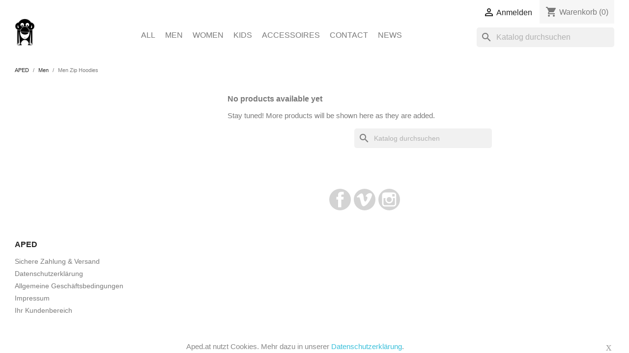

--- FILE ---
content_type: text/html; charset=utf-8
request_url: https://aped.at/33-men-zip-hoodies
body_size: 9340
content:
<!-- begin catalog/listing/category.tpl -->

 


<!doctype html>
<html lang="de-DE">

  <head>
    
      
  <meta charset="utf-8">


  <meta http-equiv="x-ua-compatible" content="ie=edge">



  <title>Men Zip Hoodies</title>
  
    
  
  <meta name="description" content="">
  <meta name="keywords" content="">
        <link rel="canonical" href="https://aped.at/33-men-zip-hoodies">
    
      
  
  
    <script type="application/ld+json">
  {
    "@context": "https://schema.org",
    "@type": "Organization",
    "name" : "APED",
    "url" : "https://aped.at/",
          "logo": {
        "@type": "ImageObject",
        "url":"https://aped.at/img/logo-1639780075.jpg"
      }
      }
</script>

<script type="application/ld+json">
  {
    "@context": "https://schema.org",
    "@type": "WebPage",
    "isPartOf": {
      "@type": "WebSite",
      "url":  "https://aped.at/",
      "name": "APED"
    },
    "name": "Men Zip Hoodies",
    "url":  "https://aped.at/33-men-zip-hoodies"
  }
</script>


  <script type="application/ld+json">
    {
      "@context": "https://schema.org",
      "@type": "BreadcrumbList",
      "itemListElement": [
                  {
            "@type": "ListItem",
            "position": 1,
            "name": "APED",
            "item": "https://aped.at/"
          },                  {
            "@type": "ListItem",
            "position": 2,
            "name": "Men",
            "item": "https://aped.at/27-men"
          },                  {
            "@type": "ListItem",
            "position": 3,
            "name": "Men Zip Hoodies",
            "item": "https://aped.at/33-men-zip-hoodies"
          }              ]
    }
  </script>
  
  
  
  <script type="application/ld+json">
  {
    "@context": "https://schema.org",
    "@type": "ItemList",
    "itemListElement": [
        ]
  }
</script>

  
  
    
  

  
    <meta property="og:title" content="Men Zip Hoodies" />
    <meta property="og:description" content="" />
    <meta property="og:url" content="https://aped.at/33-men-zip-hoodies" />
    <meta property="og:site_name" content="APED" />
    <meta property="og:type" content="website" />    



  <meta name="viewport" content="width=device-width, initial-scale=1">



  <link rel="icon" type="image/vnd.microsoft.icon" href="https://aped.at/img/favicon.ico?1639780075">
  <link rel="shortcut icon" type="image/x-icon" href="https://aped.at/img/favicon.ico?1639780075">



    <link rel="stylesheet" href="https://aped.at/themes/classic/assets/css/theme.css" type="text/css" media="all">
  <link rel="stylesheet" href="https://aped.at/modules/blockreassurance/views/dist/front.css" type="text/css" media="all">
  <link rel="stylesheet" href="https://aped.at/modules/ps_searchbar/ps_searchbar.css" type="text/css" media="all">
  <link rel="stylesheet" href="https://aped.at/modules/paypal/views/css/paypal_fo.css" type="text/css" media="all">
  <link rel="stylesheet" href="https://aped.at/modules/ps_facetedsearch/views/dist/front.css" type="text/css" media="all">
  <link rel="stylesheet" href="https://aped.at/modules/productcomments/views/css/productcomments.css" type="text/css" media="all">
  <link rel="stylesheet" href="https://aped.at/js/jquery/ui/themes/base/minified/jquery-ui.min.css" type="text/css" media="all">
  <link rel="stylesheet" href="https://aped.at/js/jquery/ui/themes/base/minified/jquery.ui.theme.min.css" type="text/css" media="all">
  <link rel="stylesheet" href="https://aped.at/modules/blockwishlist/public/wishlist.css" type="text/css" media="all">
  <link rel="stylesheet" href="https://aped.at/modules/ps_imageslider/css/homeslider.css" type="text/css" media="all">
  <link rel="stylesheet" href="https://aped.at/themes/child_classic/assets/css/custom.css" type="text/css" media="all">




  

  <script type="text/javascript">
        var blockwishlistController = "https:\/\/aped.at\/module\/blockwishlist\/action";
        var prestashop = {"cart":{"products":[],"totals":{"total":{"type":"total","label":"Gesamt","amount":0,"value":"0,00\u00a0\u20ac"},"total_including_tax":{"type":"total","label":"Gesamt (inkl. MwSt.)","amount":0,"value":"0,00\u00a0\u20ac"},"total_excluding_tax":{"type":"total","label":"Gesamtpreis o. MwSt.","amount":0,"value":"0,00\u00a0\u20ac"}},"subtotals":{"products":{"type":"products","label":"Zwischensumme","amount":0,"value":"0,00\u00a0\u20ac"},"discounts":null,"shipping":{"type":"shipping","label":"Versand","amount":0,"value":""},"tax":{"type":"tax","label":"enthaltene MwSt.","amount":0,"value":"0,00\u00a0\u20ac"}},"products_count":0,"summary_string":"0 Artikel","vouchers":{"allowed":1,"added":[]},"discounts":[],"minimalPurchase":0,"minimalPurchaseRequired":""},"currency":{"id":1,"name":"Euro","iso_code":"EUR","iso_code_num":"978","sign":"\u20ac"},"customer":{"lastname":null,"firstname":null,"email":null,"birthday":null,"newsletter":null,"newsletter_date_add":null,"optin":null,"website":null,"company":null,"siret":null,"ape":null,"is_logged":false,"gender":{"type":null,"name":null},"addresses":[]},"language":{"name":"Deutsch (German)","iso_code":"de","locale":"de-DE","language_code":"de","is_rtl":"0","date_format_lite":"d.m.Y","date_format_full":"d.m.Y H:i:s","id":1},"page":{"title":"","canonical":"https:\/\/aped.at\/33-men-zip-hoodies","meta":{"title":"Men Zip Hoodies","description":"","keywords":"","robots":"index"},"page_name":"category","body_classes":{"lang-de":true,"lang-rtl":false,"country-AT":true,"currency-EUR":true,"layout-left-column":true,"page-category":true,"tax-display-enabled":true,"category-id-33":true,"category-Men Zip Hoodies":true,"category-id-parent-27":true,"category-depth-level-3":true},"admin_notifications":[]},"shop":{"name":"APED","logo":"https:\/\/aped.at\/img\/logo-1639780075.jpg","stores_icon":"https:\/\/aped.at\/img\/logo_stores.png","favicon":"https:\/\/aped.at\/img\/favicon.ico"},"urls":{"base_url":"https:\/\/aped.at\/","current_url":"https:\/\/aped.at\/33-men-zip-hoodies","shop_domain_url":"https:\/\/aped.at","img_ps_url":"https:\/\/aped.at\/img\/","img_cat_url":"https:\/\/aped.at\/img\/c\/","img_lang_url":"https:\/\/aped.at\/img\/l\/","img_prod_url":"https:\/\/aped.at\/img\/p\/","img_manu_url":"https:\/\/aped.at\/img\/m\/","img_sup_url":"https:\/\/aped.at\/img\/su\/","img_ship_url":"https:\/\/aped.at\/img\/s\/","img_store_url":"https:\/\/aped.at\/img\/st\/","img_col_url":"https:\/\/aped.at\/img\/co\/","img_url":"https:\/\/aped.at\/themes\/child_classic\/assets\/img\/","css_url":"https:\/\/aped.at\/themes\/child_classic\/assets\/css\/","js_url":"https:\/\/aped.at\/themes\/child_classic\/assets\/js\/","pic_url":"https:\/\/aped.at\/upload\/","pages":{"address":"https:\/\/aped.at\/adresse","addresses":"https:\/\/aped.at\/adressen","authentication":"https:\/\/aped.at\/anmeldung","cart":"https:\/\/aped.at\/warenkorb","category":"https:\/\/aped.at\/index.php?controller=category","cms":"https:\/\/aped.at\/index.php?controller=cms","contact":"https:\/\/aped.at\/kontakt","discount":"https:\/\/aped.at\/Rabatt","guest_tracking":"https:\/\/aped.at\/auftragsverfolgung-gast","history":"https:\/\/aped.at\/bestellungsverlauf","identity":"https:\/\/aped.at\/profil","index":"https:\/\/aped.at\/","my_account":"https:\/\/aped.at\/mein-Konto","order_confirmation":"https:\/\/aped.at\/bestellbestatigung","order_detail":"https:\/\/aped.at\/index.php?controller=order-detail","order_follow":"https:\/\/aped.at\/bestellverfolgung","order":"https:\/\/aped.at\/Bestellung","order_return":"https:\/\/aped.at\/index.php?controller=order-return","order_slip":"https:\/\/aped.at\/bestellschein","pagenotfound":"https:\/\/aped.at\/seite-nicht-gefunden","password":"https:\/\/aped.at\/passwort-zuruecksetzen","pdf_invoice":"https:\/\/aped.at\/index.php?controller=pdf-invoice","pdf_order_return":"https:\/\/aped.at\/index.php?controller=pdf-order-return","pdf_order_slip":"https:\/\/aped.at\/index.php?controller=pdf-order-slip","prices_drop":"https:\/\/aped.at\/angebote","product":"https:\/\/aped.at\/index.php?controller=product","search":"https:\/\/aped.at\/suche","sitemap":"https:\/\/aped.at\/Sitemap","stores":"https:\/\/aped.at\/shops","supplier":"https:\/\/aped.at\/lieferant","register":"https:\/\/aped.at\/anmeldung?create_account=1","order_login":"https:\/\/aped.at\/Bestellung?login=1"},"alternative_langs":[],"theme_assets":"\/themes\/child_classic\/assets\/","actions":{"logout":"https:\/\/aped.at\/?mylogout="},"no_picture_image":{"bySize":{"small_default":{"url":"https:\/\/aped.at\/img\/p\/de-default-small_default.jpg","width":98,"height":98},"cart_default":{"url":"https:\/\/aped.at\/img\/p\/de-default-cart_default.jpg","width":125,"height":125},"home_default":{"url":"https:\/\/aped.at\/img\/p\/de-default-home_default.jpg","width":250,"height":250},"medium_default":{"url":"https:\/\/aped.at\/img\/p\/de-default-medium_default.jpg","width":452,"height":452},"large_default":{"url":"https:\/\/aped.at\/img\/p\/de-default-large_default.jpg","width":800,"height":800}},"small":{"url":"https:\/\/aped.at\/img\/p\/de-default-small_default.jpg","width":98,"height":98},"medium":{"url":"https:\/\/aped.at\/img\/p\/de-default-home_default.jpg","width":250,"height":250},"large":{"url":"https:\/\/aped.at\/img\/p\/de-default-large_default.jpg","width":800,"height":800},"legend":""}},"configuration":{"display_taxes_label":true,"display_prices_tax_incl":true,"is_catalog":false,"show_prices":true,"opt_in":{"partner":false},"quantity_discount":{"type":"price","label":"St\u00fcckpreis"},"voucher_enabled":1,"return_enabled":0},"field_required":[],"breadcrumb":{"links":[{"title":"APED","url":"https:\/\/aped.at\/"},{"title":"Men","url":"https:\/\/aped.at\/27-men"},{"title":"Men Zip Hoodies","url":"https:\/\/aped.at\/33-men-zip-hoodies"}],"count":3},"link":{"protocol_link":"https:\/\/","protocol_content":"https:\/\/"},"time":1769599653,"static_token":"97273c5150d8e8845f46495778c2dba8","token":"d37ab4c6c816c973185544920ba4ec4b","debug":true};
        var prestashopFacebookAjaxController = "https:\/\/aped.at\/module\/ps_facebook\/Ajax";
        var productsAlreadyTagged = [];
        var psemailsubscription_subscription = "https:\/\/aped.at\/module\/ps_emailsubscription\/subscription";
        var psr_icon_color = "#24B9D7";
        var removeFromWishlistUrl = "https:\/\/aped.at\/module\/blockwishlist\/action?action=deleteProductFromWishlist";
        var wishlistAddProductToCartUrl = "https:\/\/aped.at\/module\/blockwishlist\/action?action=addProductToCart";
        var wishlistUrl = "https:\/\/aped.at\/module\/blockwishlist\/view";
      </script>



  
<!-- begin module:blockwishlist/views/templates/hook/displayHeader.tpl -->
<!-- begin /data/web/e132468/html/prestashop/modules/blockwishlist/views/templates/hook/displayHeader.tpl -->

  <!-- begin /data/web/e132468/html/prestashop/modules/blockwishlist/views/templates/components/modals/add-to-wishlist.tpl -->
<div
  class="wishlist-add-to"
  data-url="https://aped.at/module/blockwishlist/action?action=getAllWishlist"
>
  <div
    class="wishlist-modal modal fade"
    
      :class="{show: !isHidden}"
    
    tabindex="-1"
    role="dialog"
    aria-modal="true"
  >
    <div class="modal-dialog modal-dialog-centered" role="document">
      <div class="modal-content">
        <div class="modal-header">
          <h5 class="modal-title">
            Auf meine Wunschliste
          </h5>
          <button
            type="button"
            class="close"
            @click="toggleModal"
            data-dismiss="modal"
            aria-label="Close"
          >
            <span aria-hidden="true">×</span>
          </button>
        </div>

        <div class="modal-body">
          <choose-list
            @hide="toggleModal"
            :product-id="productId"
            :product-attribute-id="productAttributeId"
            :quantity="quantity"
            url="https://aped.at/module/blockwishlist/action?action=getAllWishlist"
            add-url="https://aped.at/module/blockwishlist/action?action=addProductToWishlist"
            empty-text="Keine Liste gefunden."
          ></choose-list>
        </div>

        <div class="modal-footer">
          <a @click="openNewWishlistModal" class="wishlist-add-to-new">
            <i class="material-icons">add_circle_outline</i> Create new list
          </a>
        </div>
      </div>
    </div>
  </div>

  <div 
    class="modal-backdrop fade"
    
      :class="{in: !isHidden}"
    
  >
  </div>
</div>


<!-- end /data/web/e132468/html/prestashop/modules/blockwishlist/views/templates/components/modals/add-to-wishlist.tpl -->  <!-- begin /data/web/e132468/html/prestashop/modules/blockwishlist/views/templates/components/modals/create.tpl -->
<div
  class="wishlist-create"
  data-url="https://aped.at/module/blockwishlist/action?action=createNewWishlist"
  data-title="Wunschliste erstellen"
  data-label="Name der Wunschliste"
  data-placeholder="Name hinzufügen"
  data-cancel-text="Abbrechen"
  data-create-text="Wunschliste erstellen"
  data-length-text="List title is too short"
>
  <div
    class="wishlist-modal modal fade"
    
      :class="{show: !isHidden}"
    
    tabindex="-1"
    role="dialog"
    aria-modal="true"
  >
    <div class="modal-dialog modal-dialog-centered" role="document">
      <div class="modal-content">
        <div class="modal-header">
          <h5 class="modal-title">((title))</h5>
          <button
            type="button"
            class="close"
            @click="toggleModal"
            data-dismiss="modal"
            aria-label="Close"
          >
            <span aria-hidden="true">×</span>
          </button>
        </div>
        <div class="modal-body">
          <div class="form-group form-group-lg">
            <label class="form-control-label" for="input2">((label))</label>
            <input
              type="text"
              class="form-control form-control-lg"
              v-model="value"
              id="input2"
              :placeholder="placeholder"
            />
          </div>
        </div>
        <div class="modal-footer">
          <button
            type="button"
            class="modal-cancel btn btn-secondary"
            data-dismiss="modal"
            @click="toggleModal"
          >
            ((cancelText))
          </button>

          <button
            type="button"
            class="btn btn-primary"
            @click="createWishlist"
          >
            ((createText))
          </button>
        </div>
      </div>
    </div>
  </div>

  <div 
    class="modal-backdrop fade"
    
      :class="{in: !isHidden}"
    
  >
  </div>
</div>

<!-- end /data/web/e132468/html/prestashop/modules/blockwishlist/views/templates/components/modals/create.tpl -->  <!-- begin /data/web/e132468/html/prestashop/modules/blockwishlist/views/templates/components/modals/delete.tpl -->
<div
  class="wishlist-delete"
        data-delete-product-url="https://aped.at/module/blockwishlist/action?action=deleteProductFromWishlist"
    data-title="Remove product from wishlist"
  data-title-list="Delete wishlist"
  data-placeholder='The product will be removed from "%nameofthewishlist%".'
  data-cancel-text="Abbrechen"
  data-delete-text="Entfernen"
  data-delete-text-list="Löschen"
>
  <div
    class="wishlist-modal modal fade"
    
      :class="{show: !isHidden}"
    
    tabindex="-1"
    role="dialog"
    aria-modal="true"
  >
    <div class="modal-dialog modal-dialog-centered" role="document">
      <div class="modal-content">
        <div class="modal-header">
          <h5 class="modal-title">((modalTitle))</h5>
          <button
            type="button"
            class="close"
            @click="toggleModal"
            data-dismiss="modal"
            aria-label="Close"
          >
            <span aria-hidden="true">×</span>
          </button>
        </div>
        <div class="modal-body" v-if="productId">
          <p class="modal-text">((confirmMessage))</p> 
        </div>
        <div class="modal-footer">
          <button
            type="button"
            class="modal-cancel btn btn-secondary"
            data-dismiss="modal"
            @click="toggleModal"
          >
            ((cancelText))
          </button>

          <button
            type="button"
            class="btn btn-primary"
            @click="deleteWishlist"
          >
            ((modalDeleteText))
          </button>
        </div>
      </div>
    </div>
  </div>

  <div 
    class="modal-backdrop fade"
    
      :class="{in: !isHidden}"
    
  >
  </div>
</div>

<!-- end /data/web/e132468/html/prestashop/modules/blockwishlist/views/templates/components/modals/delete.tpl -->  <!-- begin /data/web/e132468/html/prestashop/modules/blockwishlist/views/templates/components/modals/login.tpl -->
<div
  class="wishlist-login"
  data-login-text="Anmelden"
  data-cancel-text="Abbrechen"
>
  <div
    class="wishlist-modal modal fade"
    
      :class="{show: !isHidden}"
    
    tabindex="-1"
    role="dialog"
    aria-modal="true"
  >
    <div class="modal-dialog modal-dialog-centered" role="document">
      <div class="modal-content">
        <div class="modal-header">
          <h5 class="modal-title">Anmelden</h5>
          <button
            type="button"
            class="close"
            @click="toggleModal"
            data-dismiss="modal"
            aria-label="Close"
          >
            <span aria-hidden="true">×</span>
          </button>
        </div>
        <div class="modal-body">
          <p class="modal-text">Sie müssen angemeldet sein, um Artikel Ihrer Wunschliste hinzufügen zu können.</p>
        </div>
        <div class="modal-footer">
          <button
            type="button"
            class="modal-cancel btn btn-secondary"
            data-dismiss="modal"
            @click="toggleModal"
          >
            ((cancelText))
          </button>

          <a
            type="button"
            class="btn btn-primary"
            :href="prestashop.urls.pages.authentication"
          >
            ((loginText))
          </a>
        </div>
      </div>
    </div>
  </div>

  <div
    class="modal-backdrop fade"
    
      :class="{in: !isHidden}"
    
  >
  </div>
</div>

<!-- end /data/web/e132468/html/prestashop/modules/blockwishlist/views/templates/components/modals/login.tpl -->  <!-- begin /data/web/e132468/html/prestashop/modules/blockwishlist/views/templates/components/toast.tpl -->
<div
    class="wishlist-toast"
    data-rename-wishlist-text="Name der Wunschliste geändert!"
    data-added-wishlist-text="Artikel zur Wunschliste hinzugefügt!"
    data-create-wishlist-text="Wunschliste erstellt!"
    data-delete-wishlist-text="Wunschliste gelöscht!"
    data-copy-text="Teilen-Link kopiert!"
    data-delete-product-text="Artikel gelöscht!"
  ></div>
<!-- end /data/web/e132468/html/prestashop/modules/blockwishlist/views/templates/components/toast.tpl -->
<!-- end /data/web/e132468/html/prestashop/modules/blockwishlist/views/templates/hook/displayHeader.tpl -->
<!-- end module:blockwishlist/views/templates/hook/displayHeader.tpl -->

<!-- begin module:paypal/views/templates/front/prefetch.tpl -->
<!-- begin /data/web/e132468/html/prestashop/modules/paypal/views/templates/front/prefetch.tpl -->

<!-- end /data/web/e132468/html/prestashop/modules/paypal/views/templates/front/prefetch.tpl -->
<!-- end module:paypal/views/templates/front/prefetch.tpl -->



    
  </head>

  <body id="category" class="lang-de country-at currency-eur layout-left-column page-category tax-display-enabled category-id-33 category-men-zip-hoodies category-id-parent-27 category-depth-level-3">

    
      
    

    <main>
      
              

      <header id="header">
        
          
  <div class="header-banner">
    
  </div>



  <nav class="header-nav">
    <div class="container">
      <div class="row">
        <div class="hidden-sm-down">
          <div class="col-md-5 col-xs-12">
            
<!-- begin module:ps_contactinfo/nav.tpl -->
<!-- begin /data/web/e132468/html/prestashop/themes/child_classic/modules/ps_contactinfo/nav.tpl --><div id="_desktop_contact_link">
  <div id="contact-link">
                Rufen Sie uns an: <span>+43 650 37 000 66</span>
      </div>
</div>
<!-- end /data/web/e132468/html/prestashop/themes/child_classic/modules/ps_contactinfo/nav.tpl -->
<!-- end module:ps_contactinfo/nav.tpl -->

          </div>
          <div class="col-md-7 right-nav">
              
<!-- begin module:ps_customersignin/ps_customersignin.tpl -->
<!-- begin /data/web/e132468/html/prestashop/themes/classic/modules/ps_customersignin/ps_customersignin.tpl --><div id="_desktop_user_info">
  <div class="user-info">
          <a
        href="https://aped.at/mein-Konto"
        title="Anmelden zu Ihrem Kundenbereich"
        rel="nofollow"
      >
        <i class="material-icons">&#xE7FF;</i>
        <span class="hidden-sm-down">Anmelden</span>
      </a>
      </div>
</div>
<!-- end /data/web/e132468/html/prestashop/themes/classic/modules/ps_customersignin/ps_customersignin.tpl -->
<!-- end module:ps_customersignin/ps_customersignin.tpl -->

<!-- begin module:ps_shoppingcart/ps_shoppingcart.tpl -->
<!-- begin /data/web/e132468/html/prestashop/themes/classic/modules/ps_shoppingcart/ps_shoppingcart.tpl --><div id="_desktop_cart">
  <div class="blockcart cart-preview inactive" data-refresh-url="//aped.at/module/ps_shoppingcart/ajax">
    <div class="header">
              <i class="material-icons shopping-cart" aria-hidden="true">shopping_cart</i>
        <span class="hidden-sm-down">Warenkorb</span>
        <span class="cart-products-count">(0)</span>
          </div>
  </div>
</div>
<!-- end /data/web/e132468/html/prestashop/themes/classic/modules/ps_shoppingcart/ps_shoppingcart.tpl -->
<!-- end module:ps_shoppingcart/ps_shoppingcart.tpl -->

          </div>
        </div>
        <div class="hidden-md-up text-sm-center mobile">
          <div class="float-xs-left" id="menu-icon">
            <i class="material-icons d-inline">&#xE5D2;</i>
          </div>
          <div class="float-xs-right" id="_mobile_cart"></div>
          <div class="float-xs-right" id="_mobile_user_info"></div>
          <div class="top-logo" id="_mobile_logo"></div>
          <div class="clearfix"></div>
        </div>
      </div>
    </div>
  </nav>



  <div class="header-top">
    <div class="container">
       <div class="row">
        <div class="col-md-1 hidden-sm-down" id="_desktop_logo">
                                    
  <a href="https://aped.at/">
    <img
      class="logo img-fluid"
      src="https://aped.at/img/logo-1639780075.jpg"
      alt="APED"
      loading="lazy"
      width="41"
      height="55">
  </a>

                              </div>
        <div class="header-top-right col-md-11 col-sm-12 position-static">
          
<!-- begin module:ps_mainmenu/ps_mainmenu.tpl -->
<!-- begin /data/web/e132468/html/prestashop/themes/classic/modules/ps_mainmenu/ps_mainmenu.tpl -->

<div class="menu js-top-menu position-static hidden-sm-down" id="_desktop_top_menu">
    
          <ul class="top-menu" id="top-menu" data-depth="0">
                    <li class="link" id="lnk-all">
                          <a
                class="dropdown-item"
                href="https://aped.at/2-aped" data-depth="0"
                              >
                                ALL
              </a>
                          </li>
                    <li class="category" id="category-27">
                          <a
                class="dropdown-item"
                href="https://aped.at/27-men" data-depth="0"
                              >
                                                                      <span class="float-xs-right hidden-md-up">
                    <span data-target="#top_sub_menu_90374" data-toggle="collapse" class="navbar-toggler collapse-icons">
                      <i class="material-icons add">&#xE313;</i>
                      <i class="material-icons remove">&#xE316;</i>
                    </span>
                  </span>
                                Men
              </a>
                            <div  class="popover sub-menu js-sub-menu collapse" id="top_sub_menu_90374">
                
          <ul class="top-menu"  data-depth="1">
                    <li class="category" id="category-29">
                          <a
                class="dropdown-item dropdown-submenu"
                href="https://aped.at/29-men-t-shirts-tops" data-depth="1"
                              >
                                Men T-Shirts &amp; Tops
              </a>
                          </li>
                    <li class="category" id="category-30">
                          <a
                class="dropdown-item dropdown-submenu"
                href="https://aped.at/30-men-longsleeves" data-depth="1"
                              >
                                Men Longsleeves
              </a>
                          </li>
                    <li class="category" id="category-32">
                          <a
                class="dropdown-item dropdown-submenu"
                href="https://aped.at/32-men-hoodies" data-depth="1"
                              >
                                Men Hoodies
              </a>
                          </li>
                    <li class="category current " id="category-33">
                          <a
                class="dropdown-item dropdown-submenu"
                href="https://aped.at/33-men-zip-hoodies" data-depth="1"
                              >
                                Men Zip Hoodies
              </a>
                          </li>
              </ul>
    
              </div>
                          </li>
                    <li class="category" id="category-28">
                          <a
                class="dropdown-item"
                href="https://aped.at/28-women" data-depth="0"
                              >
                                                                      <span class="float-xs-right hidden-md-up">
                    <span data-target="#top_sub_menu_77893" data-toggle="collapse" class="navbar-toggler collapse-icons">
                      <i class="material-icons add">&#xE313;</i>
                      <i class="material-icons remove">&#xE316;</i>
                    </span>
                  </span>
                                Women
              </a>
                            <div  class="popover sub-menu js-sub-menu collapse" id="top_sub_menu_77893">
                
          <ul class="top-menu"  data-depth="1">
                    <li class="category" id="category-34">
                          <a
                class="dropdown-item dropdown-submenu"
                href="https://aped.at/34-women-t-shirts-tops" data-depth="1"
                              >
                                Women T-Shirts &amp; Tops
              </a>
                          </li>
                    <li class="category" id="category-35">
                          <a
                class="dropdown-item dropdown-submenu"
                href="https://aped.at/35-women-longsleeves" data-depth="1"
                              >
                                Women Longsleeves
              </a>
                          </li>
                    <li class="category" id="category-36">
                          <a
                class="dropdown-item dropdown-submenu"
                href="https://aped.at/36-women-sweatshirts" data-depth="1"
                              >
                                Women Sweatshirts
              </a>
                          </li>
                    <li class="category" id="category-37">
                          <a
                class="dropdown-item dropdown-submenu"
                href="https://aped.at/37-women-hoodies" data-depth="1"
                              >
                                Women Hoodies
              </a>
                          </li>
                    <li class="category" id="category-38">
                          <a
                class="dropdown-item dropdown-submenu"
                href="https://aped.at/38-women-zip-hoodies" data-depth="1"
                              >
                                Women Zip Hoodies
              </a>
                          </li>
              </ul>
    
              </div>
                          </li>
                    <li class="category" id="category-42">
                          <a
                class="dropdown-item"
                href="https://aped.at/42-kids" data-depth="0"
                              >
                                                                      <span class="float-xs-right hidden-md-up">
                    <span data-target="#top_sub_menu_11763" data-toggle="collapse" class="navbar-toggler collapse-icons">
                      <i class="material-icons add">&#xE313;</i>
                      <i class="material-icons remove">&#xE316;</i>
                    </span>
                  </span>
                                Kids
              </a>
                            <div  class="popover sub-menu js-sub-menu collapse" id="top_sub_menu_11763">
                
          <ul class="top-menu"  data-depth="1">
                    <li class="category" id="category-44">
                          <a
                class="dropdown-item dropdown-submenu"
                href="https://aped.at/44-baby-bodies" data-depth="1"
                              >
                                Baby Bodies
              </a>
                          </li>
                    <li class="category" id="category-54">
                          <a
                class="dropdown-item dropdown-submenu"
                href="https://aped.at/54-baby-t-shirts" data-depth="1"
                              >
                                Baby T-Shirts
              </a>
                          </li>
                    <li class="category" id="category-55">
                          <a
                class="dropdown-item dropdown-submenu"
                href="https://aped.at/55-baby-hoodies" data-depth="1"
                              >
                                Baby Hoodies
              </a>
                          </li>
                    <li class="category" id="category-43">
                          <a
                class="dropdown-item dropdown-submenu"
                href="https://aped.at/43-kids-t-shirts" data-depth="1"
                              >
                                Kids T-Shirts
              </a>
                          </li>
                    <li class="category" id="category-53">
                          <a
                class="dropdown-item dropdown-submenu"
                href="https://aped.at/53-kids-hoodies" data-depth="1"
                              >
                                Kids Hoodies
              </a>
                          </li>
              </ul>
    
              </div>
                          </li>
                    <li class="category" id="category-39">
                          <a
                class="dropdown-item"
                href="https://aped.at/39-accessoires" data-depth="0"
                              >
                                                                      <span class="float-xs-right hidden-md-up">
                    <span data-target="#top_sub_menu_11451" data-toggle="collapse" class="navbar-toggler collapse-icons">
                      <i class="material-icons add">&#xE313;</i>
                      <i class="material-icons remove">&#xE316;</i>
                    </span>
                  </span>
                                Accessoires
              </a>
                            <div  class="popover sub-menu js-sub-menu collapse" id="top_sub_menu_11451">
                
          <ul class="top-menu"  data-depth="1">
                    <li class="category" id="category-40">
                          <a
                class="dropdown-item dropdown-submenu"
                href="https://aped.at/40-caps-beanies" data-depth="1"
                              >
                                Caps &amp; Beanies
              </a>
                          </li>
                    <li class="category" id="category-41">
                          <a
                class="dropdown-item dropdown-submenu"
                href="https://aped.at/41-bags" data-depth="1"
                              >
                                Bags
              </a>
                          </li>
              </ul>
    
              </div>
                          </li>
                    <li class="cms-page" id="cms-page-6">
                          <a
                class="dropdown-item"
                href="https://aped.at/content/6-contact" data-depth="0"
                              >
                                Contact
              </a>
                          </li>
                    <li class="cms-page" id="cms-page-7">
                          <a
                class="dropdown-item"
                href="https://aped.at/content/7-news" data-depth="0"
                              >
                                News
              </a>
                          </li>
              </ul>
    
    <div class="clearfix"></div>
</div>
<!-- end /data/web/e132468/html/prestashop/themes/classic/modules/ps_mainmenu/ps_mainmenu.tpl -->
<!-- end module:ps_mainmenu/ps_mainmenu.tpl -->

<!-- begin module:ps_searchbar/ps_searchbar.tpl -->
<!-- begin /data/web/e132468/html/prestashop/modules/ps_searchbar/ps_searchbar.tpl -->
<div id="search_widget" class="search-widgets" data-search-controller-url="//aped.at/suche">
  <form method="get" action="//aped.at/suche">
    <input type="hidden" name="controller" value="search">
    <i class="material-icons search" aria-hidden="true">search</i>
    <input type="text" name="s" value="" placeholder="Katalog durchsuchen" aria-label="Suche">
    <i class="material-icons clear" aria-hidden="true">clear</i>
  </form>
</div>
<!-- end /data/web/e132468/html/prestashop/modules/ps_searchbar/ps_searchbar.tpl -->
<!-- end module:ps_searchbar/ps_searchbar.tpl -->

        </div>
      </div>
      <div id="mobile_top_menu_wrapper" class="row hidden-md-up" style="display:none;">
        <div class="js-top-menu mobile" id="_mobile_top_menu"></div>
        <div class="js-top-menu-bottom">
          <div id="_mobile_currency_selector"></div>
          <div id="_mobile_language_selector"></div>
          <div id="_mobile_contact_link"></div>
        </div>
      </div>
    </div>
  </div>
  

        
      </header>

      <section id="wrapper">
        
          
<aside id="notifications">
  <div class="container">
    
    
    
      </div>
</aside>
        

        
        <div class="container">
          
            <nav data-depth="3" class="breadcrumb hidden-sm-down">
  <ol>
    
              
          <li>
                          <a href="https://aped.at/"><span>APED</span></a>
                      </li>
        
              
          <li>
                          <a href="https://aped.at/27-men"><span>Men</span></a>
                      </li>
        
              
          <li>
                          <span>Men Zip Hoodies</span>
                      </li>
        
          
  </ol>
</nav>
          

          
            <div id="left-column" class="col-xs-12 col-sm-4 col-md-3">
                              
<!-- begin module:ps_categorytree/views/templates/hook/ps_categorytree.tpl -->
<!-- begin /data/web/e132468/html/prestashop/themes/classic/modules/ps_categorytree/views/templates/hook/ps_categorytree.tpl -->


<div class="block-categories">
  <ul class="category-top-menu">
    <li><a class="text-uppercase h6" href="https://aped.at/33-men-zip-hoodies">Men Zip Hoodies</a></li>
    <li>
  </li>
  </ul>
</div>
<!-- end /data/web/e132468/html/prestashop/themes/classic/modules/ps_categorytree/views/templates/hook/ps_categorytree.tpl -->
<!-- end module:ps_categorytree/views/templates/hook/ps_categorytree.tpl -->

<!-- begin module:ps_facetedsearch/ps_facetedsearch.tpl -->
<!-- begin /data/web/e132468/html/prestashop/themes/classic/modules/ps_facetedsearch/ps_facetedsearch.tpl --><div id="search_filters_wrapper" class="hidden-sm-down">
  <div id="search_filter_controls" class="hidden-md-up">
      <span id="_mobile_search_filters_clear_all"></span>
      <button class="btn btn-secondary ok">
        <i class="material-icons rtl-no-flip">&#xE876;</i>
        OK
      </button>
  </div>
  
<!-- begin module:ps_facetedsearch/views/templates/front/catalog/facets.tpl -->
<!-- begin /data/web/e132468/html/prestashop/modules/ps_facetedsearch/views/templates/front/catalog/facets.tpl --><!-- end /data/web/e132468/html/prestashop/modules/ps_facetedsearch/views/templates/front/catalog/facets.tpl -->
<!-- end module:ps_facetedsearch/views/templates/front/catalog/facets.tpl -->

</div>
<!-- end /data/web/e132468/html/prestashop/themes/classic/modules/ps_facetedsearch/ps_facetedsearch.tpl -->
<!-- end module:ps_facetedsearch/ps_facetedsearch.tpl -->

                          </div>
          

          
  <div id="content-wrapper" class="js-content-wrapper left-column col-xs-12 col-sm-8 col-md-9">
    
    
  <section id="main">

    
    <div id="js-product-list-header">
            <div class="block-category card card-block">
            <h1 class="h1">Men Zip Hoodies</h1>
            <div class="block-category-inner">
                                            </div>
        </div>
    </div>


    
          
    
    

    <section id="products">
              <div id="js-product-list-top"></div>

        <div id="js-product-list">
          
          <section id="content" class="page-content page-not-found">
  
    
                          <h4>No products available yet</h4>
            <p>Stay tuned! More products will be shown here as they are added.</p>
          
          

    
      
<!-- begin module:ps_searchbar/ps_searchbar.tpl -->
<!-- begin /data/web/e132468/html/prestashop/modules/ps_searchbar/ps_searchbar.tpl -->
<div id="search_widget" class="search-widgets" data-search-controller-url="//aped.at/suche">
  <form method="get" action="//aped.at/suche">
    <input type="hidden" name="controller" value="search">
    <i class="material-icons search" aria-hidden="true">search</i>
    <input type="text" name="s" value="" placeholder="Katalog durchsuchen" aria-label="Suche">
    <i class="material-icons clear" aria-hidden="true">clear</i>
  </form>
</div>
<!-- end /data/web/e132468/html/prestashop/modules/ps_searchbar/ps_searchbar.tpl -->
<!-- end module:ps_searchbar/ps_searchbar.tpl -->

    

    
      
    
  
</section>
        </div>

        <div id="js-product-list-bottom"></div>
          </section>

    

  </section>

    
  </div>


          
        </div>
        
      </section>

      <footer id="footer" class="js-footer">
        
          <div class="container">
  <div class="row">
    
      
<!-- begin module:ps_emailsubscription/views/templates/hook/ps_emailsubscription.tpl -->
<!-- begin /data/web/e132468/html/prestashop/themes/classic/modules/ps_emailsubscription/views/templates/hook/ps_emailsubscription.tpl -->
<div class="block_newsletter col-lg-8 col-md-12 col-sm-12" id="blockEmailSubscription_displayFooterBefore">
  <div class="row">
    <p id="block-newsletter-label" class="col-md-5 col-xs-12">Erhalten Sie unsere Neuigkeiten und Sonderangebote</p>
    <div class="col-md-7 col-xs-12">
      <form action="https://aped.at/33-men-zip-hoodies#blockEmailSubscription_displayFooterBefore" method="post">
        <div class="row">
          <div class="col-xs-12">
            <input
              class="btn btn-primary float-xs-right hidden-xs-down"
              name="submitNewsletter"
              type="submit"
              value="Abonnieren"
            >
            <input
              class="btn btn-primary float-xs-right hidden-sm-up"
              name="submitNewsletter"
              type="submit"
              value="OK"
            >
            <div class="input-wrapper">
              <input
                name="email"
                type="email"
                value=""
                placeholder="Ihre E-Mail-Adresse"
                aria-labelledby="block-newsletter-label"
                required
              >
            </div>
            <input type="hidden" name="blockHookName" value="displayFooterBefore" />
            <input type="hidden" name="action" value="0">
            <div class="clearfix"></div>
          </div>
          <div class="col-xs-12">
                              <p>Sie können Ihr Einverständnis jederzeit widerrufen. Unsere Kontaktinformationen finden Sie u. a. in der Datenschutzerklärung.</p>
                                          
                              
                        </div>
        </div>
      </form>
    </div>
  </div>
</div>
<!-- end /data/web/e132468/html/prestashop/themes/classic/modules/ps_emailsubscription/views/templates/hook/ps_emailsubscription.tpl -->
<!-- end module:ps_emailsubscription/views/templates/hook/ps_emailsubscription.tpl -->

<!-- begin module:ps_socialfollow/ps_socialfollow.tpl -->
<!-- begin /data/web/e132468/html/prestashop/themes/classic/modules/ps_socialfollow/ps_socialfollow.tpl -->

  <div class="block-social col-lg-4 col-md-12 col-sm-12">
    <ul>
              <li class="facebook"><a href="https://www.facebook.com/aped.austria" target="_blank" rel="noopener noreferrer">Facebook</a></li>
              <li class="vimeo"><a href="https://vimeo.com/aped" target="_blank" rel="noopener noreferrer">Vimeo</a></li>
              <li class="instagram"><a href="https://www.instagram.com/aped.at/" target="_blank" rel="noopener noreferrer">Instagram</a></li>
          </ul>
  </div>

<!-- end /data/web/e132468/html/prestashop/themes/classic/modules/ps_socialfollow/ps_socialfollow.tpl -->
<!-- end module:ps_socialfollow/ps_socialfollow.tpl -->

    
  </div>
</div>
<div class="footer-container">
  <div class="container">
    <div class="row">
      
        
<!-- begin module:ps_linklist/views/templates/hook/linkblock.tpl -->
<!-- begin /data/web/e132468/html/prestashop/themes/classic/modules/ps_linklist/views/templates/hook/linkblock.tpl --><div class="col-md-6 links">
  <div class="row">
      <div class="col-md-6 wrapper">
      <p class="h3 hidden-sm-down">APED</p>
      <div class="title clearfix hidden-md-up" data-target="#footer_sub_menu_2" data-toggle="collapse">
        <span class="h3">APED</span>
        <span class="float-xs-right">
          <span class="navbar-toggler collapse-icons">
            <i class="material-icons add">&#xE313;</i>
            <i class="material-icons remove">&#xE316;</i>
          </span>
        </span>
      </div>
      <ul id="footer_sub_menu_2" class="collapse">
                  <li>
            <a
                id="link-cms-page-1-2"
                class="cms-page-link"
                href="https://aped.at/content/1-sichere-zahlung-versand"
                title="Sichere Zahlung &amp; Versand"
                            >
              Sichere Zahlung &amp; Versand
            </a>
          </li>
                  <li>
            <a
                id="link-cms-page-2-2"
                class="cms-page-link"
                href="https://aped.at/content/2-datenschutzerklaerung"
                title="Datenschutzerklärung"
                            >
              Datenschutzerklärung
            </a>
          </li>
                  <li>
            <a
                id="link-cms-page-3-2"
                class="cms-page-link"
                href="https://aped.at/content/3-allgemeine-geschaeftsbedingungen"
                title="AGB"
                            >
              Allgemeine Geschäftsbedingungen
            </a>
          </li>
                  <li>
            <a
                id="link-cms-page-10-2"
                class="cms-page-link"
                href="https://aped.at/content/10-impressum"
                title=""
                            >
              Impressum
            </a>
          </li>
                  <li>
            <a
                id="link-static-page-my-account-2"
                class="cms-page-link"
                href="https://aped.at/mein-Konto"
                title=""
                            >
              Ihr Kundenbereich
            </a>
          </li>
              </ul>
    </div>
    </div>
</div>
<!-- end /data/web/e132468/html/prestashop/themes/classic/modules/ps_linklist/views/templates/hook/linkblock.tpl -->
<!-- end module:ps_linklist/views/templates/hook/linkblock.tpl -->

<!-- begin module:ps_customeraccountlinks/ps_customeraccountlinks.tpl -->
<!-- begin /data/web/e132468/html/prestashop/themes/classic/modules/ps_customeraccountlinks/ps_customeraccountlinks.tpl -->
<div id="block_myaccount_infos" class="col-md-3 links wrapper">
  <p class="h3 myaccount-title hidden-sm-down">
    <a class="text-uppercase" href="https://aped.at/mein-Konto" rel="nofollow">
      Ihr Konto
    </a>
  </p>
  <div class="title clearfix hidden-md-up" data-target="#footer_account_list" data-toggle="collapse">
    <span class="h3">Ihr Konto</span>
    <span class="float-xs-right">
      <span class="navbar-toggler collapse-icons">
        <i class="material-icons add">&#xE313;</i>
        <i class="material-icons remove">&#xE316;</i>
      </span>
    </span>
  </div>
  <ul class="account-list collapse" id="footer_account_list">
            <li>
          <a href="https://aped.at/profil" title="Persönliche Infos" rel="nofollow">
            Persönliche Infos
          </a>
        </li>
            <li>
          <a href="https://aped.at/bestellungsverlauf" title="Bestellungen" rel="nofollow">
            Bestellungen
          </a>
        </li>
            <li>
          <a href="https://aped.at/bestellschein" title="Rechnungskorrekturen" rel="nofollow">
            Rechnungskorrekturen
          </a>
        </li>
            <li>
          <a href="https://aped.at/adressen" title="Adressen" rel="nofollow">
            Adressen
          </a>
        </li>
            <li>
          <a href="https://aped.at/Rabatt" title="Gutscheine" rel="nofollow">
            Gutscheine
          </a>
        </li>
        
<!-- begin module:blockwishlist/views/templates/hook/account/myaccount-block.tpl -->
<!-- begin /data/web/e132468/html/prestashop/modules/blockwishlist/views/templates/hook/account/myaccount-block.tpl -->
<!-- end /data/web/e132468/html/prestashop/modules/blockwishlist/views/templates/hook/account/myaccount-block.tpl -->
<!-- end module:blockwishlist/views/templates/hook/account/myaccount-block.tpl -->

<!-- begin /data/web/e132468/html/prestashop/themes/classic/modules/ps_emailalerts/views/templates/hook/my-account-footer.tpl -->
<li>
  <a href="//aped.at/module/ps_emailalerts/account" title="Benachrichtigungen">
    Benachrichtigungen
  </a>
</li>

<!-- end /data/web/e132468/html/prestashop/themes/classic/modules/ps_emailalerts/views/templates/hook/my-account-footer.tpl -->

	</ul>
</div>
<!-- end /data/web/e132468/html/prestashop/themes/classic/modules/ps_customeraccountlinks/ps_customeraccountlinks.tpl -->
<!-- end module:ps_customeraccountlinks/ps_customeraccountlinks.tpl -->

<!-- begin module:ps_contactinfo/ps_contactinfo.tpl -->
<!-- begin /data/web/e132468/html/prestashop/themes/child_classic/modules/ps_contactinfo/ps_contactinfo.tpl -->
<div class="block-contact col-md-3 links wrapper">
  <div class="title clearfix hidden-md-up" data-target="#contact-infos" data-toggle="collapse">
    <span class="h3">Shop-Einstellungen</span>
    <span class="float-xs-right">
      <span class="navbar-toggler collapse-icons">
        <i class="material-icons add">keyboard_arrow_down</i>
        <i class="material-icons remove">keyboard_arrow_up</i>
      </span>
    </span>
  </div>

  <p class="h4 text-uppercase block-contact-title hidden-sm-down">Shop-Einstellungen</p>
  <div id="contact-infos" class="collapse">
    APED<br />Rechte Wienzeile 71/3/R01<br />1050 Wien<br />Österreich
          <br>
            Rufen Sie uns an: <span>+43 650 37 000 66</span>
                  <br>
        E-Mail:
        <script type="text/javascript">eval(unescape('%64%6f%63%75%6d%65%6e%74%2e%77%72%69%74%65%28%27%3c%61%20%68%72%65%66%3d%22%6d%61%69%6c%74%6f%3a%63%6f%6e%74%61%63%74%40%61%70%65%64%2e%61%74%22%20%3e%63%6f%6e%74%61%63%74%40%61%70%65%64%2e%61%74%3c%2f%61%3e%27%29%3b'))</script>
      </div>
</div>
<!-- end /data/web/e132468/html/prestashop/themes/child_classic/modules/ps_contactinfo/ps_contactinfo.tpl -->
<!-- end module:ps_contactinfo/ps_contactinfo.tpl -->

<!-- begin /data/web/e132468/html/prestashop/modules/uecookie/top.tpl -->
<script>
    
    function setcook() {
        var nazwa = 'cookie_ue';
        var wartosc = '1';
        var expire = new Date();
        expire.setMonth(expire.getMonth() + 12);
        document.cookie = nazwa + "=" + escape(wartosc) + ";path=/;" + ((expire == null) ? "" : ("; expires=" + expire.toGMTString()))
    }

    
        

    
        
        function closeUeNotify() {
                        $('#cookieNotice').animate(
                    {bottom: '-200px'},
                    2500, function () {
                        $('#cookieNotice').hide();
                    });
            setcook();
                    }
    
        
    
</script>
<style>
    
    .closeFontAwesome:before {
        content: "\f00d";
        font-family: "FontAwesome";
        display: inline-block;
        font-size: 23px;
        line-height: 23px;
        color: #999999;
        padding-right: 15px;
        cursor: pointer;
    }

    .closeButtonNormal {
         display: block; 
        text-align: center;
        padding: 2px 5px;
        border-radius: 2px;
        color: #000000;
        background: #FFFFFF;
        cursor: pointer;
    }

    #cookieNotice p {
        margin: 0px;
        padding: 0px;
    }


    #cookieNoticeContent {
        
                
    }

    
</style>
    <link href="//maxcdn.bootstrapcdn.com/font-awesome/4.6.3/css/font-awesome.min.css" rel="stylesheet" type="text/css"/>
<div id="cookieNotice" style=" width: 100%; position: fixed; bottom:0px; box-shadow: 0px 0 10px 0 #FFFFFF; background: #FFFFFF; z-index: 9999; font-size: 14px; line-height: 1.3em; font-family: arial; left: 0px; text-align:center; color:#FFF; opacity: 0.9 ">
    <div id="cookieNoticeContent" style="position:relative; margin:auto; width:100%; display:block;">
        <table style="width:100%;">
            <tr>
                        <td style="text-align:center;">
                <p>Aped.at nutzt Cookies. Mehr dazu in unserer <a href="https://prestashop.graffitiauftrag.at/content/2-datenschutzerklaerung" target="_blank" rel="noreferrer noopener">Datenschutzerklärung</a>.</p>
            </td>
                            <td style="width:80px; vertical-align:middle; padding-right:20px; text-align:right;">
                                            <span class="closeFontAwesome" onclick="closeUeNotify()"></span>
                                    </td>
                        </tr>
            <tr>
                            </tr>
        </table>
    </div>
</div>
<!-- end /data/web/e132468/html/prestashop/modules/uecookie/top.tpl -->

      
    </div>
    <div class="row">
      
        
      
    </div>
    <div class="row">
      <div class="col-md-12">
        <p class="text-sm-center">
        </p>
      </div>
    </div>
  </div>
</div>
        
      </footer>

    </main>

    
        <script type="text/javascript" src="https://aped.at/themes/core.js" ></script>
  <script type="text/javascript" src="https://aped.at/themes/classic/assets/js/theme.js" ></script>
  <script type="text/javascript" src="https://aped.at/modules/ps_emailsubscription/views/js/ps_emailsubscription.js" ></script>
  <script type="text/javascript" src="https://aped.at/modules/blockreassurance/views/dist/front.js" ></script>
  <script type="text/javascript" src="https://aped.at/modules/ps_facebook/views/js/front/conversion-api.js" ></script>
  <script type="text/javascript" src="https://aped.at/modules/productcomments/views/js/jquery.rating.plugin.js" ></script>
  <script type="text/javascript" src="https://aped.at/modules/productcomments/views/js/productListingComments.js" ></script>
  <script type="text/javascript" src="https://aped.at/js/jquery/ui/jquery-ui.min.js" ></script>
  <script type="text/javascript" src="https://aped.at/modules/blockwishlist/public/product.bundle.js" ></script>
  <script type="text/javascript" src="https://aped.at/modules/ps_facetedsearch/views/dist/front.js" ></script>
  <script type="text/javascript" src="https://aped.at/modules/ps_imageslider/js/responsiveslides.min.js" ></script>
  <script type="text/javascript" src="https://aped.at/modules/ps_imageslider/js/homeslider.js" ></script>
  <script type="text/javascript" src="https://aped.at/modules/ps_searchbar/ps_searchbar.js" ></script>
  <script type="text/javascript" src="https://aped.at/modules/ps_shoppingcart/ps_shoppingcart.js" ></script>


    

    
      
    
  </body>

</html>

<!-- end catalog/listing/category.tpl -->

--- FILE ---
content_type: text/css
request_url: https://aped.at/themes/child_classic/assets/css/custom.css
body_size: 3832
content:
/*
 * Custom code goes here.
 * A template should always ship with an empty custom.css
 */
#header{ background: transparent; }

@font-face {
  font-family: "Ubuntu", sans-serif;
  src: url(../css/ubuntu-v15-latin-regular.woff2) format("woff2"), /* Modern browsers */
  url(../css/ubuntu-v15-latin-regular.woff) format("woff"), /* Legacy browsers */
  url(../css/ubuntu-v15-latin-regular.otf) format("truetype"); /* Android, iOS */
  font-style: normal;
  font-weight: 400; }

@font-face {
  font-family: "Ubuntu", sans-serif;
  src: url(../css/ubuntu-v15-latin-500.woff2) format("woff2"), /* Modern browsers */
  url(../css/ubuntu-v15-latin-500.woff2.woff) format("woff"), /* Legacy browsers */
  url(../css/ubuntu-v15-latin-500.woff2.otf) format("truetype"); /* Android, iOS */
  font-style: normal;
  font-weight: 500; }

@font-face {
  font-family: "Ubuntu", sans-serif;
  src: url(../css/ubuntu-v15-latin-700.woff2) format("woff2"), /* Modern browsers */
  url(../css/ubuntu-v15-latin-700.woff2.woff) format("woff"), /* Legacy browsers */
  url(../css/ubuntu-v15-latin-700.woff2.otf) format("truetype"); /* Android, iOS */
  font-style: normal;
  font-weight: 700; }

body, html {
	font-family: "Ubuntu", sans-serif;
}

.container {
width: 100%;
padding: 0 30px;
}

h1 {     
text-transform: uppercase !important; 
}

.h5 {
    font-size: 1.1rem !important;
    line-height: .9 !important;
    margin-bottom: 0 !important;
}

/* AUSGEBLENDETE ELEMENTE */

#js-product-list-header {
    display: none;
}

#subcategories {
    display: none;
}
#js-product-list-top {
    display: none;
}

#search_widget {
  /*  display: none; */
}
.wishlist-button-add {
    display: none;
}

.products-section-title {
    display: none;
}

#_desktop_contact_link {
    display: none !important;
}

#product-comments-list-header {
    display: none;
}

#product-comments-list {
    display: none;
}

.product-additional-info.js-product-additional-info {
    display: none;
}

#blockEmailSubscription_displayFooterBefore {
    display: none;
}

.wishlist-button-add {
    display: none !important;
}
.wishlist-button-add.wishlist-button-product {
    display: none !important;
}

.pagination {
    display: none !important;
}

.hidden-md-up {
  /*  display: none !important; */
}
.block-contact {
    display: none !important;
}


#_mobile_contact_link {
    display: none !important;
}

#products .thumbnail-container:hover .highlighted-informations, #products .thumbnail-container:focus .highlighted-informations, .featured-products .thumbnail-container:hover .highlighted-informations, .featured-products .thumbnail-container:focus .highlighted-informations, .product-accessories .thumbnail-container:hover .highlighted-informations, .product-accessories .thumbnail-container:focus .highlighted-informations, .product-miniature .thumbnail-container:hover .highlighted-informations, .product-miniature .thumbnail-container:focus .highlighted-informations {
    opacity: 0 !important;
	display:none !important;
}

#block_myaccount_infos {
    display: none !important;
}



/* EDITS */

.block-categories {
    padding: 0 !important;
	padding-top: 10px !important;
	display: none !important;
}
#search_filters {
    padding: 0 !important;
}
.breadcrumb {
    font-size: 11px;
}
 .collapse-icons {
/*position: absolute !important;*/
/* right: 30px !important; */
/*width: 100% !important; */
/*	 text-align: right; */
}
.magnitude {
    font-size: 70% !important;
}

/* COLOR EDITS */

#wrapper {
    background: transparent;
}

.active_filters {
    background: #24b9d7;
    color: white !important;
}




#search_filters > .h6 {
    font-size: 0.75rem;
}

#search_filters .facet .facet-label {
   /* width: 50% !important; */
}
.col-md-3 {
  /*  width: 15% !important; */
	padding: 0px !important;
}

@media (min-width: 768px){
	 /* .col-md-2{width:8.33333%} */
}

.footer-container {
    padding-bottom: 2.5rem !important;
}

.tabs {
    padding: 0px !important;
    margin-top: 2.5rem !important;
    background: transparent !important;
}

.product-cover .layer {
    background: rgba(0, 0, 0, 0) !important;
}

@media (max-width: 576px){
.product-cover .layer {
    display: none !important;
}
}

.product-cover .layer .zoom-in {
    font-size: 2rem;
    color: #848484;
}

@media (max-width: 991px){
#product-modal .modal-content .modal-body img.product-cover-modal {
    max-width: 100%;
   /* min-width: 320px !important;*/
    height: auto;
}
}


@media (min-width: 992px){
#search_widget {
    min-width: 280px !important;
    max-width: 10%;
}
}

#_desktop_top_menu {
    width: 80% !important;
    text-align: center;
   /* padding-right: 8.33333% !important; */
	padding-right: 1.3333% !important;

}
#top-menu .category {
 /*   padding: 0 20px;
	min-width: 100px; */
}
#top-menu .cms-page {
  /*  padding: 0 20px;
	min-width: 100px; */
}
#top-menu .link {
  /*  padding: 0 20px;
	min-width: 100px; */
}

#products .featured-products .all-product-link {
    float: left !important;
}

#group_3, #group_4 {
    display: none;
}

#top-menu {
   /* min-width: 480px; */
}
#header .header-top .menu {
   /* padding: 0px !important; */
}

#_desktop_top_menu {
    min-width: 460px;
}

.all-product-link {
width: 100% !important;
text-align: center !important;
font-size: 1.5rem;
text-transform: uppercase;
border: 1.5px solid gray !important;
    border-right-color: gray;
    border-right-style: solid;
    border-right-width: 1.5px;
    border-bottom-color: gray;
    border-bottom-style: solid;
    border-bottom-width: 1.5px;
padding-left: 25% !important;
padding-right: 25% !important;
border-bottom: 3px solid gray !important;
border-right: 3px solid gray !important;
background-color: lightgray;
	padding-top: 5px;
padding-bottom: 5px;
	margin-top: 2.5rem !important;
	margin-bottom: 2.5rem !important;
	font-weight: 900 !important;
}
.all-product-link {
    color: gray !important;
	border-radius: 8px;
}

.btn.btn-primary .btn.btn-secondary {
    font-size: 80% !important;
}

.closeFontAwesome::before {
    content: "x" !important;
font-family: "Ubuntu" !important;
    font-weight: 400 !important;
}
.top-menu a[data-depth="0"] {
    padding: .5rem;
    font-size: 1rem !important;
    font-weight: 500;
	padding-top: 0 !important;
}

.wishlist-toast.basic {
    display: none !important;
}

.product-features > dl.data-sheet dt.name {
    background: #898989 !important;
    color: white !important;
}

.product-features > dl.data-sheet dd.value {
    background: #898989 !important;
    color: white !important;
	/*flex: inherit !important;*/
}


a.uk-button.uk-button-primary {
  appearance: none;
  background-color: #909090;
  border: 1px solid transparent;
  border-image: none 100% 1 0 stretch;
  border-radius: 0;
  box-sizing: border-box;
  color: #fff;
  cursor: pointer;
  display: inline-block;
  font-family: "Ubuntu",sans-serif;
  font-feature-settings: normal;
  font-kerning: auto;
  font-language-override: normal;
  font-optical-sizing: auto;
  font-size: 1rem;
  font-size-adjust: none;
  font-variant-alternates: normal;
  font-variant-position: normal;
  font-variation-settings: normal;
  font-weight: 400;
  line-height: 38px;
  margin: 0;
  overflow: visible;
  padding: 0 30px;
  text-align: center;
  text-decoration: none currentcolor solid;
  text-transform: none;
  transition-delay: 0s;
  transition-duration: .2s;
  transition-property: color,background-color,border-color;
  transition-timing-function: ease-in-out;
  vertical-align: middle;
}
.bild01 {
    background: url("https://aped.at/img/cms/8_APED19_%C2%A9AkosVincze.jpg") right no-repeat;
   /* width: 33%; */
    height: 740px;
    display: block;
	padding: 0px !important;
}
.bild02 {
    background: url("https://aped.at/img/cms/APED_510_M_C.jpg") center no-repeat black;
   /* width: 33%; */
    height: 740px;
    display: block;
	padding: 0px !important;
}
.bild03 {
    background: url("https://aped.at/img/cms/APED_510_R.jpg") left no-repeat;
   /* width: 33%; */
    height: 740px;
    display: block;
	padding: 0px !important;
}
.carousel .carousel-inner {
    height: auto !important;
    text-align: center !important;
}
.carousel {
    background-color: transparent !important;
}
.direction {
    display: none;
}
.img-responsive {
    /*width: 100%;*/
  /*  height: auto; */
	/* max-width: 1280px; */
/*	width: -moz-available; */

}
#custom-text {
    padding: 0 !important;
    /*max-width: 1280px;*/
    text-align: center !important;
    display: contents;
}
.product-quantities {
    display: none !important;
}
.video-container {
    min-height: fit-content;
    height: 800px;
    vertical-align: middle;
    display: contents;
}
#custom-text img {
   /* max-width: 1280px;*/
    height: 100%;
}

.page-content.page-cms {
    text-align: center;
}




@media (max-width: 991px){
#cms iframe {
          height: 480px !important;
}
	#index iframe {
          height: 480px !important;
}
	
}


@media (max-width: 1079px){
#cms iframe {
          height: 760px !important;
}
	#index iframe {
          height: 760px !important;
}
	
}


@media (max-width: 768px){
.hidden-sm-down {
    display: block !important;
}
	.btn.btn-secondary.ok {
    display: none;
}
	.h3.hidden-sm-down {
    display: none !important;
}
	.h6.facet-title.hidden-sm-down {
    display: none !important; 
}
	.breadcrumb.hidden-sm-down {
    display: none !important;
}
	#header a {
    font-size: 90%;
}
	#header .header-nav .blockcart a {
	font-size: 80%;	
	}
	.float-xs-right {
    float: right !important;
    height: 2.55rem !important;
    overflow: hidden;
}
	#search_widget {
    position: absolute;
    left: 0 !important;
    padding: 0px !important;
    margin: 0px !important;
	/*	margin-top:40px !important; */
		margin-top:20px !important;
}
	#top-menu {
    padding-top: 30px;
}
	.container {
  /*  padding-top: 10px; */
}
    .text-uppercase.h6.hidden-sm-down {
    padding: 0 1.25rem !important;
}
	#category #left-column #search_filters .facet ul li {
    padding: 0.5rem 1.25rem !important;
}
	#cms iframe {
          height: 400px !important;
}
	#index iframe {
          height: 400px !important;
}
	#carousel {
    padding-top: 40px !important;
    padding-bottom: 0px !important;
}
}

@media (max-width: 767px){
#header .top-logo {
    min-height: 40px !important;
}
	.block-categories {
    padding-top: 20px !important;
}
}

@media (min-width: 992px){
#cms iframe {
          height: 600px !important;
}
	#index iframe {
          height: 600px !important;
}
	
}


@media (min-width: 1080px){
#cms iframe {
          height: 1080px !important;
}
	#index iframe {
          height: 1080px !important;
}
	
}

	
@media (min-width: 767px){
#category #left-column.col-md-3 {
    float: left;
    width: 20%;
}
#category .block-social.col-lg-4.col-md-12.col-sm-12 {
    padding-left: calc(15% + 30px);
}
}




@media (max-width: 576px){
	#cms iframe {
          height: 280px !important;
}
    #index iframe {
          height: 280px !important;
}

}



#index .breadcrumb.hidden-sm-down {
    display: none !important;
}

.hidden-md-up.text-xs-right.up {
    display: none;
}
.facebook {
    background-image: url(https://aped.at/themes/child_classic/assets/css/facebook_white.svg) !important;
	background-color: lightgray !important;
	border-radius: 40px !important;
}
.vimeo {
    background-image: url(https://aped.at/themes/classic/assets/css/4903fb37c04676f5a805be194ad59b2b.svg) !important;
	background-color: lightgray !important;
	border-radius: 40px !important;
}
.instagram {
    background-image: url(https://aped.at/themes/classic/assets//css/3a94078d659136527abfe39bc3432628.svg) !important;
	background-color: lightgray!important;
	border-radius: 40px !important;
	
}
.block-social ul li {
    width: 2.75rem !important;
    height: 2.75rem !important;
    background-repeat: no-repeat !important;
    background-position: center !important;
	margin-right: 0;
}
.block-social ul {
    display: block !important;
    text-align: center !important;
}

.col-lg-4 {
 /*  text-align: center !important; */
 /*   width: 100% !important; */
}

.block-social {
    width: 100% !important;
}
.carousel-indicators .active {
    display: none !important;
}

.google-map {
    height: 450px !important;
	max-width: 1920px !important;
}

/*
.video-container iframe, .video-container object, .video-container embed {
    width: 100% !important;
    height: 100% !important;
}
*/

.page-cms-2, .page-cms-3 {
    text-align: left !important;
    padding: 15px 0 !important;
}
.img-fluid.col-xs-12.col-md-4.fully {
padding: 15px 0px !important;
}

.product.col-xl-6.center {
    padding-bottom: 20px;
}

.aped-categories {
    max-width: 1920px;
    display: block;
   /* text-align: center !important; */
    margin: auto;
}

.designlinie {
    padding-top: 50px !important;
    padding-bottom: 85px !important;
}

#designline {
    width: 100%;
    display: block;
    max-width: 1920px;
    margin: auto;
}

.center {
    text-align: center !important;
}

.bttnlink {
    display: grid;
}

/* Classic Button */
.classic {
  align-items: center;
  background-color: white;
  border: 2px solid #111;
  border-radius: 8px;
  box-sizing: border-box;
  color: #111;
  cursor: pointer;
  display: flex;
  font-size: 16px;
  height: 48px;
  justify-content: center;
  line-height: 24px;
  max-width: 100%;
	  min-width: 140px;
  padding: 0 25px;
  position: relative;
  text-align: center;
  text-decoration: none;
  user-select: none;
  -webkit-user-select: none;
  touch-action: manipulation;
	font-weight: 900 !important;
letter-spacing: 1px;
}

.classic:after {
  background-color: #111;
  border-radius: 8px;
  content: "";
  display: block;
  height: 48px;
  left: 0;
  width: 100%;
  position: absolute;
  top: -2px;
  transform: translate(8px, 8px);
  transition: transform .2s ease-out;
  z-index: -1;
}

.classic:hover:after {
  transform: translate(0, 0);
}

.classic:active {
  background-color: lightgray;
  outline: 0;
}

.classic:hover {
  outline: 0;
}

@media (min-width: 768px) {
  .classic {
    padding: 0;
	  min-width: 196px;
  }
}


/* UNIQUE BUTTON */
.unique {
  align-items: center;
  background-image: linear-gradient(144deg,#AF40FF, #5B42F3 50%,#00DDEB);
  border: 0;
  border-radius: 8px;
  box-shadow: rgba(151, 65, 252, 0.2) 0 15px 30px -5px;
  box-sizing: border-box;
  color: #FFFFFF;
  display: flex;
  font-size: 16px;
  justify-content: center;
  line-height: 24px;
  max-width: 100%;
  min-width: 140px;
  height: 48px;
  padding: 0 25px;
  text-decoration: none;
  user-select: none;
  -webkit-user-select: none;
  touch-action: manipulation;
  white-space: nowrap;
  cursor: pointer;
	font-weight: 900 !important;
letter-spacing: 1px;
}


.unique:active,
.unique:hover {
  outline: 0;
  transform: translate(0, 0);
}

@media (min-width: 768px) {
  .unique {
    font-size: 16px;
    min-width: 196px;
  }
}

#header .header-top {
    padding-top: 0 !important;
    padding-bottom: 5px;
}
#header .header-nav {
    border-bottom: none !important;
}
#header {
    box-shadow: none !important;
}

@media (min-width: 1240px) {
.shipping-info {
background-image: url(https://aped.at/themes/child_classic/assets/css/shipping-info.png) !important;
width: 181px;
height: 27px;
display: block;
padding: 0px !important;
position: absolute!important;
top: 55px;
z-index: 999 !important;
left: 70px !important;
}
}

.product-flag.out_of_stock {
    font-size: 0.8rem !important;
}
.product-flags.js-product-flags {
    text-align: center !important;
    display: block ruby;
}
@media (max-width: 767px){
.cms-page {
    min-height: 45px !important;
}
	.category {
    min-height: 45px !important;
}
	.title.hidden-md-up {
    height: 35px !important;
}
	#lnk-all {
    min-height: 45px !important;
}
#main {
    padding-top: 15px !important;
}
}

@media (max-width: 992px){
	._gray-darker.search-link.js-search-link {
    font-size: 0.8rem !important;
}

}

#_desktop_logo {
    bottom: 10px !important;
}

/*
.blockcart.cart-preview.inactive {
    width: 32px !important;
    overflow: hidden;
    padding-left: 5px !important;
}
.user-info {
    width: 24px;
    overflow: hidden;
}
*/
#header, #header .header-top {
    background-color: transparent !important;
}
.row.product-container {
    padding-bottom: 50px !important;
}


--- FILE ---
content_type: image/svg+xml
request_url: https://aped.at/themes/child_classic/assets/css/facebook_white.svg
body_size: 324
content:
<svg xmlns="http://www.w3.org/2000/svg" viewBox="0 0 40 40"><g id="ee5d0805-cc7e-47a3-832d-bba65c75d9f4" data-name="Ebene 3"><rect width="40" height="40" fill="none"/></g><g id="e463424b-c34f-4719-b746-99ce4eba680f" data-name="Ebene 2"><path d="M22.25,27.1V19.9h2c1.5,0,2,0,2-.1s.1-1,.2-2.1.2-2.2.2-2.4v-.4h-4.4V13.3a6.05,6.05,0,0,1,.2-1.9c.2-.5.7-.7,2.6-.7h1.7v-5h-2.7c-3,0-3.8.1-5,.7a5.24,5.24,0,0,0-2,1.9c-.5,1.1-.7,1.8-.7,4.3l-.1,2.3h-3v5h3V34.3h6Z" fill="#fff"/></g></svg>